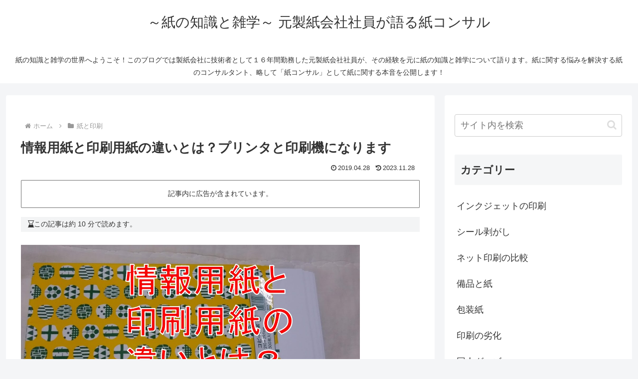

--- FILE ---
content_type: text/html; charset=utf-8
request_url: https://www.google.com/recaptcha/api2/anchor?ar=1&k=6Ldb5t0UAAAAAFhNYf50lLJqBPaq0gAosQE1qZJY&co=aHR0cHM6Ly9rYW1pY29uc2FsLmpwOjQ0Mw..&hl=en&v=TkacYOdEJbdB_JjX802TMer9&size=invisible&anchor-ms=20000&execute-ms=15000&cb=paszf4d3l6wg
body_size: 45167
content:
<!DOCTYPE HTML><html dir="ltr" lang="en"><head><meta http-equiv="Content-Type" content="text/html; charset=UTF-8">
<meta http-equiv="X-UA-Compatible" content="IE=edge">
<title>reCAPTCHA</title>
<style type="text/css">
/* cyrillic-ext */
@font-face {
  font-family: 'Roboto';
  font-style: normal;
  font-weight: 400;
  src: url(//fonts.gstatic.com/s/roboto/v18/KFOmCnqEu92Fr1Mu72xKKTU1Kvnz.woff2) format('woff2');
  unicode-range: U+0460-052F, U+1C80-1C8A, U+20B4, U+2DE0-2DFF, U+A640-A69F, U+FE2E-FE2F;
}
/* cyrillic */
@font-face {
  font-family: 'Roboto';
  font-style: normal;
  font-weight: 400;
  src: url(//fonts.gstatic.com/s/roboto/v18/KFOmCnqEu92Fr1Mu5mxKKTU1Kvnz.woff2) format('woff2');
  unicode-range: U+0301, U+0400-045F, U+0490-0491, U+04B0-04B1, U+2116;
}
/* greek-ext */
@font-face {
  font-family: 'Roboto';
  font-style: normal;
  font-weight: 400;
  src: url(//fonts.gstatic.com/s/roboto/v18/KFOmCnqEu92Fr1Mu7mxKKTU1Kvnz.woff2) format('woff2');
  unicode-range: U+1F00-1FFF;
}
/* greek */
@font-face {
  font-family: 'Roboto';
  font-style: normal;
  font-weight: 400;
  src: url(//fonts.gstatic.com/s/roboto/v18/KFOmCnqEu92Fr1Mu4WxKKTU1Kvnz.woff2) format('woff2');
  unicode-range: U+0370-0377, U+037A-037F, U+0384-038A, U+038C, U+038E-03A1, U+03A3-03FF;
}
/* vietnamese */
@font-face {
  font-family: 'Roboto';
  font-style: normal;
  font-weight: 400;
  src: url(//fonts.gstatic.com/s/roboto/v18/KFOmCnqEu92Fr1Mu7WxKKTU1Kvnz.woff2) format('woff2');
  unicode-range: U+0102-0103, U+0110-0111, U+0128-0129, U+0168-0169, U+01A0-01A1, U+01AF-01B0, U+0300-0301, U+0303-0304, U+0308-0309, U+0323, U+0329, U+1EA0-1EF9, U+20AB;
}
/* latin-ext */
@font-face {
  font-family: 'Roboto';
  font-style: normal;
  font-weight: 400;
  src: url(//fonts.gstatic.com/s/roboto/v18/KFOmCnqEu92Fr1Mu7GxKKTU1Kvnz.woff2) format('woff2');
  unicode-range: U+0100-02BA, U+02BD-02C5, U+02C7-02CC, U+02CE-02D7, U+02DD-02FF, U+0304, U+0308, U+0329, U+1D00-1DBF, U+1E00-1E9F, U+1EF2-1EFF, U+2020, U+20A0-20AB, U+20AD-20C0, U+2113, U+2C60-2C7F, U+A720-A7FF;
}
/* latin */
@font-face {
  font-family: 'Roboto';
  font-style: normal;
  font-weight: 400;
  src: url(//fonts.gstatic.com/s/roboto/v18/KFOmCnqEu92Fr1Mu4mxKKTU1Kg.woff2) format('woff2');
  unicode-range: U+0000-00FF, U+0131, U+0152-0153, U+02BB-02BC, U+02C6, U+02DA, U+02DC, U+0304, U+0308, U+0329, U+2000-206F, U+20AC, U+2122, U+2191, U+2193, U+2212, U+2215, U+FEFF, U+FFFD;
}
/* cyrillic-ext */
@font-face {
  font-family: 'Roboto';
  font-style: normal;
  font-weight: 500;
  src: url(//fonts.gstatic.com/s/roboto/v18/KFOlCnqEu92Fr1MmEU9fCRc4AMP6lbBP.woff2) format('woff2');
  unicode-range: U+0460-052F, U+1C80-1C8A, U+20B4, U+2DE0-2DFF, U+A640-A69F, U+FE2E-FE2F;
}
/* cyrillic */
@font-face {
  font-family: 'Roboto';
  font-style: normal;
  font-weight: 500;
  src: url(//fonts.gstatic.com/s/roboto/v18/KFOlCnqEu92Fr1MmEU9fABc4AMP6lbBP.woff2) format('woff2');
  unicode-range: U+0301, U+0400-045F, U+0490-0491, U+04B0-04B1, U+2116;
}
/* greek-ext */
@font-face {
  font-family: 'Roboto';
  font-style: normal;
  font-weight: 500;
  src: url(//fonts.gstatic.com/s/roboto/v18/KFOlCnqEu92Fr1MmEU9fCBc4AMP6lbBP.woff2) format('woff2');
  unicode-range: U+1F00-1FFF;
}
/* greek */
@font-face {
  font-family: 'Roboto';
  font-style: normal;
  font-weight: 500;
  src: url(//fonts.gstatic.com/s/roboto/v18/KFOlCnqEu92Fr1MmEU9fBxc4AMP6lbBP.woff2) format('woff2');
  unicode-range: U+0370-0377, U+037A-037F, U+0384-038A, U+038C, U+038E-03A1, U+03A3-03FF;
}
/* vietnamese */
@font-face {
  font-family: 'Roboto';
  font-style: normal;
  font-weight: 500;
  src: url(//fonts.gstatic.com/s/roboto/v18/KFOlCnqEu92Fr1MmEU9fCxc4AMP6lbBP.woff2) format('woff2');
  unicode-range: U+0102-0103, U+0110-0111, U+0128-0129, U+0168-0169, U+01A0-01A1, U+01AF-01B0, U+0300-0301, U+0303-0304, U+0308-0309, U+0323, U+0329, U+1EA0-1EF9, U+20AB;
}
/* latin-ext */
@font-face {
  font-family: 'Roboto';
  font-style: normal;
  font-weight: 500;
  src: url(//fonts.gstatic.com/s/roboto/v18/KFOlCnqEu92Fr1MmEU9fChc4AMP6lbBP.woff2) format('woff2');
  unicode-range: U+0100-02BA, U+02BD-02C5, U+02C7-02CC, U+02CE-02D7, U+02DD-02FF, U+0304, U+0308, U+0329, U+1D00-1DBF, U+1E00-1E9F, U+1EF2-1EFF, U+2020, U+20A0-20AB, U+20AD-20C0, U+2113, U+2C60-2C7F, U+A720-A7FF;
}
/* latin */
@font-face {
  font-family: 'Roboto';
  font-style: normal;
  font-weight: 500;
  src: url(//fonts.gstatic.com/s/roboto/v18/KFOlCnqEu92Fr1MmEU9fBBc4AMP6lQ.woff2) format('woff2');
  unicode-range: U+0000-00FF, U+0131, U+0152-0153, U+02BB-02BC, U+02C6, U+02DA, U+02DC, U+0304, U+0308, U+0329, U+2000-206F, U+20AC, U+2122, U+2191, U+2193, U+2212, U+2215, U+FEFF, U+FFFD;
}
/* cyrillic-ext */
@font-face {
  font-family: 'Roboto';
  font-style: normal;
  font-weight: 900;
  src: url(//fonts.gstatic.com/s/roboto/v18/KFOlCnqEu92Fr1MmYUtfCRc4AMP6lbBP.woff2) format('woff2');
  unicode-range: U+0460-052F, U+1C80-1C8A, U+20B4, U+2DE0-2DFF, U+A640-A69F, U+FE2E-FE2F;
}
/* cyrillic */
@font-face {
  font-family: 'Roboto';
  font-style: normal;
  font-weight: 900;
  src: url(//fonts.gstatic.com/s/roboto/v18/KFOlCnqEu92Fr1MmYUtfABc4AMP6lbBP.woff2) format('woff2');
  unicode-range: U+0301, U+0400-045F, U+0490-0491, U+04B0-04B1, U+2116;
}
/* greek-ext */
@font-face {
  font-family: 'Roboto';
  font-style: normal;
  font-weight: 900;
  src: url(//fonts.gstatic.com/s/roboto/v18/KFOlCnqEu92Fr1MmYUtfCBc4AMP6lbBP.woff2) format('woff2');
  unicode-range: U+1F00-1FFF;
}
/* greek */
@font-face {
  font-family: 'Roboto';
  font-style: normal;
  font-weight: 900;
  src: url(//fonts.gstatic.com/s/roboto/v18/KFOlCnqEu92Fr1MmYUtfBxc4AMP6lbBP.woff2) format('woff2');
  unicode-range: U+0370-0377, U+037A-037F, U+0384-038A, U+038C, U+038E-03A1, U+03A3-03FF;
}
/* vietnamese */
@font-face {
  font-family: 'Roboto';
  font-style: normal;
  font-weight: 900;
  src: url(//fonts.gstatic.com/s/roboto/v18/KFOlCnqEu92Fr1MmYUtfCxc4AMP6lbBP.woff2) format('woff2');
  unicode-range: U+0102-0103, U+0110-0111, U+0128-0129, U+0168-0169, U+01A0-01A1, U+01AF-01B0, U+0300-0301, U+0303-0304, U+0308-0309, U+0323, U+0329, U+1EA0-1EF9, U+20AB;
}
/* latin-ext */
@font-face {
  font-family: 'Roboto';
  font-style: normal;
  font-weight: 900;
  src: url(//fonts.gstatic.com/s/roboto/v18/KFOlCnqEu92Fr1MmYUtfChc4AMP6lbBP.woff2) format('woff2');
  unicode-range: U+0100-02BA, U+02BD-02C5, U+02C7-02CC, U+02CE-02D7, U+02DD-02FF, U+0304, U+0308, U+0329, U+1D00-1DBF, U+1E00-1E9F, U+1EF2-1EFF, U+2020, U+20A0-20AB, U+20AD-20C0, U+2113, U+2C60-2C7F, U+A720-A7FF;
}
/* latin */
@font-face {
  font-family: 'Roboto';
  font-style: normal;
  font-weight: 900;
  src: url(//fonts.gstatic.com/s/roboto/v18/KFOlCnqEu92Fr1MmYUtfBBc4AMP6lQ.woff2) format('woff2');
  unicode-range: U+0000-00FF, U+0131, U+0152-0153, U+02BB-02BC, U+02C6, U+02DA, U+02DC, U+0304, U+0308, U+0329, U+2000-206F, U+20AC, U+2122, U+2191, U+2193, U+2212, U+2215, U+FEFF, U+FFFD;
}

</style>
<link rel="stylesheet" type="text/css" href="https://www.gstatic.com/recaptcha/releases/TkacYOdEJbdB_JjX802TMer9/styles__ltr.css">
<script nonce="WSSRvysGDYTeuaG_BMMrsQ" type="text/javascript">window['__recaptcha_api'] = 'https://www.google.com/recaptcha/api2/';</script>
<script type="text/javascript" src="https://www.gstatic.com/recaptcha/releases/TkacYOdEJbdB_JjX802TMer9/recaptcha__en.js" nonce="WSSRvysGDYTeuaG_BMMrsQ">
      
    </script></head>
<body><div id="rc-anchor-alert" class="rc-anchor-alert"></div>
<input type="hidden" id="recaptcha-token" value="[base64]">
<script type="text/javascript" nonce="WSSRvysGDYTeuaG_BMMrsQ">
      recaptcha.anchor.Main.init("[\x22ainput\x22,[\x22bgdata\x22,\x22\x22,\[base64]/[base64]/[base64]/[base64]/[base64]/[base64]/[base64]/Mzk3OjU0KSksNTQpLFUuaiksVS5vKS5wdXNoKFtlbSxuLFY/[base64]/[base64]/[base64]/[base64]\x22,\[base64]\\u003d\\u003d\x22,\[base64]/DgXjDmcO+ScK4Bn8Fw7HCtcOYNVEzY8K/[base64]/ChcOeb03DqEUlwpNpwrRzwpQiwpAzwp8udWzDs0vDpsOTCSwGIBDCmsKMwqk4EF3CrcOrUTnCqTnDvMKqM8KzKMKqGMOJw5dawrvDs23CnAzDuDoxw6rCpcK2Uxxiw6daesODaMOMw6J/[base64]/[base64]/DmV9IIwfCrz0hwqc5FMKsfHR5U1zDsUNSw4ttwr/DjSbDtlhXwpR2BlHCnkTDk8OMwq5QQW7Dj8OEw7LCgcO5w4t/YMOKSAfDoMKBMihfw5ErAgdmTcOrDcKKHT7DiBZic1XCmFhmw6pQHUrDlsOnGsOlwoHCnGTCj8Oxw4HCisKHDS0DwpbCpMKCwo9NwpIvDsKnB8Oqc8O6w4N/w7PCoRLCg8OaKSLDpkDCjMKRSiPDgsOzR8O4w7jCtsOtwoJ+wq4BazTDtsOXDBUmw4PCvCLCiHLDuk0/Pyd6wrTDuGtnMDjDuWPDkMOoWx9bw6pbPQQKQsKFbsOyYQDCkV/[base64]/DtyZ3Wl0Gw6d/[base64]/Cg1DCiBjDmy1RUMKEwrjCv8Kxw5fCrA0Iw6HDosOSXCvCv8Kjw6jCsMO0XhItwq7CmhQoEUgSw4DDr8KJwobCuFxpcX3ClDbClsOAL8KFRk51w4bDhcKAIsK/wr5Mw7Jjw5PCj2HCs2BCZTPDnsOEWcKuw54sw7PDjGLDgXsJw4jCrlDCuMOPPEApC1NPZlzDlmx/wrPDujHDucO6w7/DlzHDm8OmSMKjwqzCp8KSFsO4JQHDtQJoWcOiREzDhcODYcKiTMKSw6/CgsK3wpIuwrzCiBfChBRZf3NkUW/DjmHDjcOZRsOSw4/ChMKkw7/[base64]/[base64]/ClMOAw59uacOTw4hHw6nCswhFw6gXa2ZlPMKBwrsIwr7CvcKTwolrdcKSesONe8OxYS8awpFUw5rDicOKwqjCnx/Crh9VSFknw53CmB4Xw6cPDcKew7B3QsOPLh5ZYnw4dsK/woLCqH4UHsK7wqdRZ8KNIcKwwozDrXsXw7fCnsOZwoxIw7EgXsKNwrzCpw3Cj8K5wrXDlMOMesKlSTXDpQjCgSHDocKcwpzCocORw4VTwrkew63Ds2jCkMOzwrDCiXLDu8K+KWYMwoMPw4wvRMK/wp0ResKkw6XDiDHDmU/DjDh4w4dSw43DkxDDmMOSLcOUwrPDiMKQw6M7awHDhCQBwqN0wqEDwqYuw4NZH8KFJRzCrcOqw4/[base64]/CtsKowqbDnG3Dl1rDm8KGw5QMWR1NwpYAw5fDssOlw495wqrCkhA/wp/[base64]/DjAfDtRDCr8KSwo57LsO9M8KOJBfCpsK6S8K2w6VNw7jDqApww6paMWPDgAFaw78qJhVfeRjCgMKPwpvCusOEXC4EwoXCgkhiU8OzLTtiw61IwpDCqXjCs2/DhWLCnsKqwqUkw6gMwrfChsK/VsOlRx7CvMKOwoQqw65tw5Vxw4tBwpcqwrNiw7weLHp7w6UlGUEQUz3CjV4xw5XDu8KSw47CscK6QsO5CMOQw64Vw5tSe2zDlxUUKyskwobDpwAgw6HDlcKDwrwxQjhiwpPCtsKlYX/CmcKVBMK4MHjDv2gSewbDgsOpcnhwecOuPEbDhcKQAsOXVQzDrGg6w4vDpcOWHsOrwr7DrgrCvsKATlTCqGNFw6JywqttwpgcXcKUBVAjDDtPwpw0dQfDl8K6acOiwpfDpMKowoduEwLDhWbDngRdVhvCsMOzacK/[base64]/[base64]/H8OALUItwp1tw41BOMOFw4HClhEqwpIDAl3DrCbDrMOcw4gNOsOnR8OPwq8KeijDmMKiwo/Dn8OVw57DpsKCUR/[base64]/DpkvChMOibTLDusOAwrfDjEUOw5h7wolJS8K9w5EqwoDCokAZbj8FwqnDsV3Cml4nwoYywoDDgcKbLMOhwpdQw4hgQ8Kyw5BjwrNrw4jDiX3DjMKFw5hiS3t/w480OljDqT3DgVFidV9vw6EQQWZ9w5AxHsOQLcKLwo/[base64]/CvsKPDyt0w4fDoUnCq8OCw7nDhsKRdyUSbcOcwpfCgyTDtMKKM0dlw74ewqDDmFzDt1hyCcOmw4XCq8OCP2PDucKkXWfCtMOhFBXCocOHQnXCukguLsKdfcOGwrnCrsK+wpzCqHnDhMKHw4d/asOjw5lswpLDiWPCuR/[base64]/DisO6w6XCjcK3eVt2KiPCj2RhM8Odw4LDsTTDh3jDnSPCqcOFwokBDQXDmFfDmMKqeMOEw7Msw4cLw7TChsOrwr93UhXDlAxIWi0Zw43DvcKVD8ObwrLCijxdw7RSQDLDqMOiA8O/asKjTMK1w5PCoDNtw5zCrsKYwoptwrXDulzDhsKQM8Oaw6Zaw6vCtwzChRllWxrDgcKCw5BSZnnClF3DuMK2fGjDlCovMS/[base64]/Ci8Kow643w6XDjFXCs24bS2MSw7/[base64]/[base64]/Ct8KVecKQw6Q2DRw4U8OOw7QWBTTDsMOELsK8w5vDokhrWjzCjCclwr5uwq/[base64]/wqlwCcONQSvDkSIxwpvDrMKww5TDskPCoQzCiQttGsO0QMKOChHCi8Ohw4pqw4QIHTHCtgLCnMKywqrChMOfwr7Cs8OGwoDDnG3DqBddDinDoHFww4XClMKqPn8pNUhbw6vCrsOZw7EYb8OVQcODIm4Qwo/DhsOewqjCj8KnXAjCucKAw7pZw4HCqRcMBcK/w5xMHETDq8OSEMKiNG3CvnYMd0BJVMKCY8Kaw74BC8OUwo/CnA97wpnDusOaw6PCg8K9wr7CrMOUScKaXcOcw71xW8KYw4pSBMOZw4jCrsK2UMOMwoEGE8OuwrFgwrLCpsKlJ8OrAHLDmw10YMK2woExwoV3w6sAw6ENwofCrzUEQcKLBsOrwr83wqzDssOLIMKaRRrDgcKiwo/CqMKHwrlhGcKVw7PCvjc6PsOewpIqDzdTacOFwoISNBNswp8Hwp1wwrDDisKCw6NSw4Vww7jCoSJ2cMK1w4rCqcKWw7rDvzHChMKHG2ELw7sDE8Kow65hLnrCt2/[base64]/DicK7worDmcKqwq8Pw51CwpTCmsOOw4zDocKAB8KnZgbDjsOdKcKmS2PDt8O6DULCusKVRS7CsMK3f8OASMKewpIiw5I7wqEvwpXDjzHDnsOhUMKywrfDmFbDnQgYLg/Ck1sOKmjDtBLDilDDuTPDhsK9w4xvw5zCq8OnwoUsw4UTXXckwpsqDsKrZcOoPcKFwqIMw7cIw6XClBDDisK1T8K4w6jClsOdw75EYW/CqjfCgMO7wqPDmQklawFxwpx3KcKLwqE6S8O2wqwSwrhEccOaYRd8w4jDssKKdsKgw7dvY0HCpwzCt0PDpFcQBgnCsyvCmcOBRVNbw605wojDmGd3GWQabsKYQALCmsOBPsKdw4tzGsO0w5hywr/DicKUw4Vbw5kcw4MDI8KRw6w3cXLDmjtXwpc8w7fCpsObOhUGCMOKCnjDtnPCjyc+CjBFwo14wp3Dmj/[base64]/CsMK/wrcSw6fDlmJyw58AI8O4I8K5w7bCvcO/cEc8wqnDmggPUAF/YsK/[base64]/RgVAw5INTg4nBsK5E2BZw4QBPAU6woMBe8OCcMKpWBnDgmTDmMKrw5PDrVvCkcK2JggGA2HCqcKVw5vDgMKDScOuD8OTw5bCqWnDucKkPRbCv8K+MsKuw7jDlMOeHwrDgSfCpGLCvMOzRcOSSsOiXcOCwqUAOcOMwq/CrMOfWxXCkg5lwofCg0wswpBAwo7CvsKkw4l2KcOswpDChkrDjlHCh8KuaG4gYsKsw4bCqMKeG0YUw67DicKzw4Y7OcOGwrTDtXBtwq/DkU0Lwp/DrxgAwq9vIcKwwp4kw6dTC8ODYUzDvnZ6eMKYwp3CnMOOw7LCp8O4w6d5UB/CicORwqnCsR5mX8KBw49OTMKew5hlH8KGw73ChxJ+w7wywq/CtSMaQsOUwr/CsMOzB8K4w4HDnMOgXcKpwrLChR8OUmMACHfCnMOTw6h7HsORIzgFw4fDn2rCoBDDlHklUcKGw4s/VsKow4sRwrXDr8O/FT/DvMKKVU7ClEvCucOiJ8OBw4LCi3ULwq7CrMO3wpPDssK2wr3DgHFlGcOYDGtqw5bCkMKWwrvDp8OYwp/DqMKSwpAsw59OZ8KZw5LCmTAmcEkgw7MecMK9wp/CkcKDw5lxwqfCrsOJbMOOwo7CgMOfViTDi8KGwr46w4s3w5dcXls+wpJAHlkTIMKZS33DvVsiJF8Lw4rDpMO8c8OjasOZw6MIw6hGw4fCkcKBwp7CkcKmEgjDg3TDshpMfDfCv8OnwrE/[base64]/CvsOEw6Q+wrsoCDtxSglXw57CnxzDtWjCr3nCpcK3eH0/ZnFBwr0twpMOXMKuw5BaWlrCkMOiw6vCqMOENMO+asKEw6nCjsK1wprDlG/CqsOQw4jDtsKGBmoTwqbCq8Ozw77DhypiwqvDmsKbw5vChh4Ow6AEfMKpUyfCvcK5w4V+fMOrJQfDpXBheVl3fcOUw51CKS7DsUPCtR1DMXtfTQ/DpsOgwrTCvnPCg30tdAdGwqMlSGEywqnCm8K2wqdaw71Dw5/[base64]/DiMKsKsO4w7dBaBnCn8OjSMK1w6fCrMO5w71gBMOQwrHCnMKOacKeej3CucO6wrHCpmHDmxDCo8O9w77CgsOWBMKHw4jCt8KMQnfChTrDtCfDusKpwpluwr/[base64]/GA7DgMKZAMKAwq7CgTxSRcKkwqFRw58lw4lrwpceK0rCjg/[base64]/[base64]/DvcOUDMK8a8KeJDAKQ8OQQsOiVRHDnypEWcKqw5fCocO2wq/[base64]/DpUbCusOlC24eUjI1S2XDhj7DrMOZP8KbAsOVeGfDrD4MRyIAMsO4w583w7TDpSgPP1RlNcOkwq5YHGRuVSBAw7ZTwoQPIWJ/KsKPw5lPwoUMQHdELUpCDjvCvcKRF0YDw7XCjMKALMOEJnHDnAnCgT8waRzDjMKsXcOOUMO/woTDqV7ClyVgw5XCqnbCt8Kdw7AYccOBwqxHw7xsw6LDqMK6wrDDk8KaMsOuNRI2GcKWA30EeMK/wq/DvxrCrsO/wobCuMOADgTClhELXcOlbhLCmsOmNcOQQGHCn8OvWsOaJcKDwrHDuxkpwo02w5/DusO2wo19Si/[base64]/BsOJIsOrEsOqw4PDlmXCm37DhcKLwrPClMKuw759RMOQwr/Din0SIWrCtQQZwqYuw5AXw5vClXLCkMKEw4XDuHMIwqzCp8OdfinDkcOJwo9Sw6vDsWhTwpF4w48Hw7Rjw4DDs8OLXsO0wocrwphfRcOqD8OEZSDChmHDo8OzcsK+L8KcwpFJw4BkFsOhw5wCwqlWw7QTLsKdw5fCksKnRkkhw7sVw6bDrsOAO8OIw6PCicOVw4R/wqDDk8KawrLDrsO8Jgsdwqktw6UOHRscw6JfPMOIPcOWw5hFwplYwoPCjcKPwqA5F8KVwrHDrMOLPkbCrsK8Ti5rw5VAIB/[base64]/Cg8KDUsKIwqTCoFnDnVwiaMKGPnXCg8K+wqtJwo/DoW7Di3Jbw7llLCnDisKbGMOMw5jDhw5tQjJIeMK6ecOqch/CrsOaQ8KKw5FhZMKGwp5if8KOwoRRbEjDu8Klw7DCo8O6w5kdUx9Bw5nDh0osenLCojt+wpRpwqfDuXVhwqUPHiV/w5Q0wozCh8KCw7bDqxVCwqMNFsKIw4UFGcKRwr3CocK3dMKsw6VyVVkQwrLDhcOpcTPDhsKvw4FNwr3DkEAwwoVFd8KbwoDCkMKJBMKGOB/CkVJhexTCosKLE3jDpWXDuMO1wp/[base64]/CpQ9Vw7HDsTvDsn4pwo10w4TChGEqRiwDw7XDmGhOwprDv8KEw5ILwr4ewpPCuMK1bXYsAhLDpXN5cMOiDMO/[base64]/cMKTRnvDjcKzw63CtwHDngTChMOWdMOHGsKDw6MGwoTDrT09E3Ypwrp8wrBsfTRYRAVhw5RPw4lqw7/Do0AgJXjCpsKpw4VbwosXw77CusOtwp/CgMKyFMOzdgEpw6Maw7stwqADw5kCwqDDmDbCpwrClsOdw7I5G0dww6PDusKtfsONd1QVwpMaFS0JacOBTRMdXMKJJsOIwpbCisKPWDrDlsO4QwIfSUJNwq/CiS7DsnLDm3AdcsKGXiHCsGpHQ8O7S8OuJsK3w6nCgcKccXU/w6nDk8ORwpMbAwlpAjLCjSRjwqPCoMK/[base64]/Du3HDklVAw4HDqQgWw4t4dA1sw77ClG/[base64]/CnRB3MCImWn7Duwk4woQ1T2c6JDE7w5U1wpXDqUFhIcOjbRbDlHzCpFPDsMKQTcKQw6EbeS8ewqY7Bld/bsOQVSkJwp3DtmpBwpN3VcKnIDAiIcOyw7XDqsOiwrrDm8KXTsOzwpdXYcKZwozDiMOhwrPCgk8XYjLDlmsZwoHCu1PDoR8DwrgUbcORw6DDgcKdw7rCqcOSVlnChBtiw6LDmcO+dsOzw6sqwqnDmGnDhgnDu3HCtEFLcMOaYj/Dpww0wovDi1Imw7RAw58+GWnDtcOaKMKlfcKvV8ONYsKnYMOyYSB0DMKeUsOIbV5NwrLCojPCk3vCqGLCjx7Dhzg7w6A6DMKPfmMZw4fDuBBWIn/CgXYfwqnDklHDrMK0w43Cq149wpHCoB1KwrXCocO0wrLDs8KNNE/CjsKEawwjwosCwpdrwpzDmkzDrynDp29qWMO4w6YnLMOQwo02ewXDtcKTGll+LsOewo/Doi3DrnQhJGkow4LCqsO8PMOIwpl0w5BewpgJwqRSVsKMwrPDl8O/HwnDlMONwr/Ci8O5NFXCmsKbwoHCmRPCkW3DpsKgZV4FG8KOw5d6w7zDlHHDp8OQJcKqWTHDuFDDvMO1JMKZLBQqw74aLcOpwroYVsOeGiN4w5nCkMOOwqFbw7I5aT3DkHgKwp/[base64]/[base64]/wqtMwp7Djl7Ci8Kfw77CoRHDmsKywoHDtMKGM8O+T191w7HCnAs9ccKSw4zDsMKJw7XCtMK+WcK2w5nDl8K/DMK4wrXDrsKmwo7DlHAIDVoqw57CpCvCnGFzw6sFLhNewqgANcOrwrEswoTDk8KSPsK+QXhCVkzCpcOKHxpaU8Kswos+PMKNw4TDlnQIKcKnO8Ozw7PDlxvCv8O4w5V8WsOGw57DpFF0wo3CqcK3w6AfKR57TsO2cgjCtHQvwqsnw6jChXDCih/Dh8K5w4oBwoDDhWrCl8KVw4HCswjDvsK4UMOew44NXFLCr8KKTDANwqZpw5PChMKHw6HDpMO+esK9wp8Dcz/[base64]/DuMOow4BXwqx2BcKIGMK0CVHCkhdRacKZw7TDihJPX8OMGMOYw4w3RMKpwpwJGTQlwrAsEErCnMO2w71DTybDmHdOBjPDmRxYBMKYwq/Dogc/w4nChcKUw4Y1VcKXw7rDhcKxHsOMwqPCgCDDnUB+VcKewo58w58GEcOyw4wZOMOJwqDDgXoJED7Du3sNcylnw4TCnVTCrMKIw63Ds1xSO8KkQw7CiVbDkjvDuQnDpjfDisKjw7HDuxJSwqQuDcOIwp3CoWjCocOgfMORw6LDoBciaU/DrcOQwrTDh1IBM17DrMKVUsKWw4hZwojDjMKsW2vCqWHDgzvCv8KUwp7DoFItcsOOM8OyL8K3wpUQwr7CpgzCp8OHw50hQcKNeMKaY8K/d8KQw4MNw49awr5vUcOMwq/DqcKGw5J2woTDlsO4w4F7w4Icwrc7w63CmERiw4VBw7/[base64]/DiFR/[base64]/wpTDmwHCjcKXwqHDpVTDqsKaaw/ChMK/wpfDtlnDrQ/DkhYIwrRgAMKOLcOIw7LDmUTClMOPw7ILc8OlwrfDqsKhdyJowozCiy3CqMO0wpd5wrc7OMKbKsK6E8ORYiMQwop/DMK1wq/Ck03CkyZuw5nCjMKdLsOuw49uS8O1WmMXwoFfwrUURMKHNcKcf8OqWUM4wrnCmsOxMGAeenV6P2NQTUvDj3EkIMOdTMOZwozDn8K8ZDBDXMOTGQEGW8Kuw7/DpAlhwpdLXDLCpm9adWXDo8O6w73DocKDJSXCnjB2PgDCiFbDqsKAeH7CoEk3wonCmMKnw6rDjjvDrFUAwp/CqsOnwo0Qw5PCpsOnUcOqDcKLw4TCtsOLPSE2KkbCo8KNFcONwoBQJ8KIARDDs8KgKsO/cknDiQrCmMOiw4/DhXbCqsK9UsOMwqTDs2EMLyjDqnIGwrfCr8KBQ8OqFsKMBsKgwr3DsiTCjcKDwrLCvcKqYmt4w5zDnsO/wonCtkcMGcOzw4fChztnw7zDj8Kmw6vDisOtwojDlMKeGsKewq7DkXzDjG7CgQMBwosOwo7CixoHwqHDpMK1wrPDgSVFPg9aA8KoUsKqQcKRT8K2ZlBuw5Buw5Afw4BiI3fDtBwgJsK2K8Kfw5UxwqfDsMKOPE3Cum8Pw54dwrvCtVRUwptYwrsEbBrDuXBEC1Z/w5fDncObNMKtKlfDt8O/wq5nw4LChcOJLsKpwoJdw7kQDmcTwohyB1PCuGjCowTDim7DiAvDmGxGw73CuRnDmMOOw4/CuHjCrsO4TBlywqZ5wpELwpfDiMOfWTR1wqAcwqpjXcOLc8O2RMO5f2lGUcKsKy7DlsOTeMKPcxFsworDgcOwwpvDi8KsGkUBw5gTPj7Dr1/DksKLDMKtwqbDrTTDn8KUw515w71JwqlLwrhqwrDCjQtywp0acR0kwqfDtcKGw5PCmMKmwpLDt8Kaw5sFZWYgaMKHwqBKXVlrQSEEEwHDpcKowqFCV8Kfw5tuTMKCcRfCoDjDrcO2wovDvVVaw6nCg14BP8Kbw7LClGx4N8KcWH/DmcOOw6rDi8KKbMKKSsOPwobCtyzDqzg8CzLDscK2LMKvwqzCrm3DtcK8w5BowrLCsgjCjErCtMOsecOzw6MOVsO0woDDpMOnw4RxwpLDh1nDqTMwWS4oHnkGe8OmeGXCvXrDqMOSwr3Cm8Ojw78rwrTCsQthw75dwr7DocKEQT0CN8O4UMOfRMOQwp/[base64]/Cv8Ojfw9iwqXDkMOwcxjDqXxww43DmQ0rwq4OdWjDtRpiw6QREzTDmxbDvU/CnF9xYwIXMMOfw79kDMKjGSTDi8OxwrPDlsKocMO+PMOawrLCnAnCnsObSUFfw5HDnzjChcKlVsOqMsOww4DDksKJLcKOw6/CssOJT8OzwrrDrcKuwrXDoMOuUSgDw5zDhCLCpsKywplbNsKcw7MSI8OACcOANhTCmMOUEMOKIcO5wr8QY8K0w4TDh1Rzw4kRKTE7KcONUCzCqWwLAcOjGMOnw6jDkHPCnUTCok81w7XCj00fwo/[base64]/QW/[base64]/Cq3MKw6rCmsK3b8KJwoHCgF08w7DDlcKULsOYLMOgwrQvLkHCtwMqT2R1wp/CmwY2DMK9w7TCpRbDgMODwqweHS3CkmPCicOfwrxyKngmwpAGY0/CijLCvsOOfSQuworDjzAJMlsaVRokYzjDrCInw70iw6xPAcK2w5FrKcOjAcKGwrBVw7gRUTNgw4rDlE5Nw5tXJMOQw5ABwonDhknCvgkbdcOSwoxXwpptQ8Khwq/DuQPDoSjDrcKxw4/Ds0BPYypkworDtgUbw7jChRvConLCk0EBwq5bP8Kuw4M5wodKw5BnL8KJw5zCi8KgwphDVB/Dn8OzIysRD8KfZ8O9Kw/CtMKgAsKlMwRyVMKBQUjCvsOWw7nDs8OtFATDv8OZw67DosKVDREfwq3ChUfCuUkrwoUDHMKvw6kVwrgUQMK8wonCmy7CoQY4wpvCi8KuG2jDocK2w5ciBsKhGyHDp1/[base64]/CohAbSwxbwppYwqI8NsOvw5HCl8KhYHccwpl4Uw3CscOiwpA3w6Vaw5TCnmzCjsKEEQLChwhuc8OAeRrDonIeOcKWw6NAbVtmA8Ksw6hcZMOfIsK8BydvU1zDvMOjPMOTMWPCpcOuQi/CuT3DoAVfw5bCgVRWYcK8woXDoH4FCxNowqrCscO0YFYQHcOxTcKYwp/CkijDpsODDsKWw49Fw5XCgcKkw4vDh0LDrw/DtcOhw5TCg03DpnLCksKzwp8cw7p6wr4SVh0zw4TDjMK0w5JrwrPDqMKRGMOFwrtNRMO4w5YKe1zDpXlaw5F1w58/w7IfwonCuMOVI0LCt0nDqgnCtRHDrsKpwq7Cm8O/[base64]/fsOSwobCu8O0E1/[base64]/[base64]/dsKZwoRSLsOZw4gRVBrCoMKwwp3CmHRhwqvDsS3DiCDDuS8LBGxqworClG/[base64]/DqMO+w7NEw7rCgRILwpMFQMOuw4DDgcKpT8K1KnnCucKSw4zDmyd5X04fwowuNcK+QsOGXx7DicOWw4zDlsOiJcO+LlkWFEpCwoTCjCIGw6HDhlzCnXEWwoHCi8KXw7bDlDDDqsKYBEooOMKTw6fDjn0XwqfDtsOwwp7Dt8KENmzClWpqdiJkVlLDgmjCvW/DkH80wqhMwrvDpsOBG3Q7w5TCmMOlw6EETlHDhMK4VMOcSMOwGsKyw4t6CkUow5BLw4jCmEDDo8K0ccKGw6bDvsKCw7LCjhd9WVdRw7RYLcKzw4AvIRTDlhjCrMOzwojDlMKRw6LCtcOhGmrDqcK/[base64]/w4oAbMKSwrrDoMKEMcKJTMKqwrTDg2hdw5oUcUJowrxkw50IwrkeFTgEw63Dgw88XcOXwpwcw4DDuT3CnSp4a1nDiWnCvsO1wpgswoDCljjCrMO1wqPDksKLGDdYwqvCocOCUcOaw7TDuTrCrUjCucKww73Do8KKHkTDrT/[base64]/wo/Dl8KFQMK3XsOiwq3DgcOYNErDncOgRlcrw53Do8OoKsOeATXDkcOMbzXCgMOCwpk8w4ExwpvDncKHdkFbEsK+dg7CskdFI8KuShbCqsKJwrt5RDDCjmbCq3bCvA3Dsz4xwo1sw4vCsmHCng1ESsOBczsDwr7CgcKYC3/CqBrCsMOKw4Mrwp8zw4wsTi7CtSbDisKhw59nwpUCRGgqw6BHPMO9Y8O9YcOOwoA2w4PDmREfwovDocKJW0PCrcKwwqE1wrvCssKVVsOvXnnDvRfDgBzDoDnCrwbContIwosVwpjDkcOSwr8rwqQ4IsONKApBwqnCgcOvw7nDmEJvw4ITw6DCkMO/[base64]/ClsO1VsO+worDnArDsT7CmA/ClGpSXsOZw6wFwqFMw7wiwpNQwoTCgCrDi0FPZ15EcjzDssO1bcO0PmXCvcKlw5dWAwxmE8Otwr9AB1B1w6AMZMK0w54RPjbDpW/Ct8OHwpkRS8Kab8O/wrLCjcOfwqUfKsOcTMOJZMKww4E2ZMKOFSMoOsKmEinClMOEw6NhTsK5NDvChMKWwqvDrMKUwpk4fFd+AhYGw5/CnVYRw48yaFXDrSPDosKrPMONw5TDsx1KbF3Ci0DDi0LDpMKXGMKtw5/DvBXCnxTDk8OYQU88WsO7J8KyYHt9JRxKwrXCqG4Tw5/CtMKgw64Nw7jCtsOWw7w1KggEdsOpwq7DpC1fMMOHaQp/[base64]/DrWkhPjtcXQoVU3MWKsKmXsKNw7EOK8OKUcOaMMK0XcKkGcOyZ8KDNMOrwrMBwp89FcKow6ZHFgU4EAEnecOfOWx4DlBMwq/Dl8Ovw5c4w45/w5Uvwol/alN8dFjDt8KZw7VgZ0vDlcKtBMKrwr3DuMKpWMOjch/DtxrDqAcQw7fCgMOadizCucOjZcKDw54Rw67DtzlMwrdXIFIKwr3DgWHCu8OaMsKCw4/[base64]/[base64]/[base64]/DvUXCpcKIw5bCsmTChklVR8Ktw7bClxLCpWLDkWYnwrMOw7vDlcOMw5bDiDgiTsOjw77Dh8KCQMOUwobDpsKBw4rCnAINw45QwohIw7pfwqXCjTNqw4t6BEfDv8O9FjDDgV/DvsOUB8ODw4VEw7E9CMO1wqbDisOuIWDCmgFqED/DhDlmwp43wp3DuWx8XSLCuWBkBsKnTz8zw51QTQMrwpPCkcOwJhs/wrtuwqYRw70GOcK0TcO3w7vCqsK/wpjCl8Kjw7FDwonCgANuwqnCrX7DpsKoeCXCpHDCr8ONEsOdeHIdw4FXw4JvLzDClAg6wpUhwr13ACgpcMO4JsOPSsKaGcO+w6NvwojDgsOPJUfCoD1qwpkJAcKBw4/DmV9gCkfDt0TDnXxUwqnCkjwTNcOOFzbCmGnCizpQPBbDqcORw4R4f8KsPsKmwqdRwoQ4wpUTGWNAwoXDjcK0wqrCkU1gwrDDt0MuNxxaC8KNwpHCpE/CvDIUwprDuwcTV3l5H8O/[base64]/w7Qaw6AMKsK5MQEmdlsjWQM3wrLCj0TDmwbDm8Oywq47w7Viw4vCmcObw6VeWcOFwrzDpsOJCz/CgW7DuMKMwrAowp4Rw5s0A2PCq3ZTw6geakTCscO3B8KqeWfCsUU1MMOJwroea2IEFsOcw4jCvHsywo3DicOcw5TDh8OtKwVHZcKBwqPCo8O/VSzCkMO8w4PCgzXDocOQwqTCvsKLwpR1NzzCnsOGQsOefmbCocKLwrvChikKwrvDqFAFwqbCggQ8wqPCjsKwwopQw50HwrLDp8K5Q8O9wrvDjStBw7Mvwqw4w6TDmcK6w481w4xrFMOCayLDmHXCocOlw7cVw7ocwqcaw6UNfSRIFcKqNsKWw4ZbPE/[base64]/DtMOeG0vDjzISwrDCjcOpe2hEe8OHWEvCrsKGw7tPw6/DjcKAwrUWw6TCp0Jsw6kzwokdwpFJTgTCtDrCuTvDk1nCv8O2N1PCum0efcKYdAPCm8OGw6ALGRNDR25UY8O0wqPCqsOWDyvDoSITTywPf2HCgA5VXQ0eQhACcMKLNkjDisOnM8O6woTDk8K6T3ohVhvCs8O4e8Ogw5/DsV7DsG3DkMOJwpbCsz5QJMKzwrvCiwPCtG3CvsK5w5zDgMKZX2crY2jDnHpNLQ5SLMKhwp7CqngPQ05mUx/CusOPE8OLYMKFKcKMMMKwwq4EFhjDjcOrAkXCo8OLw4cLFsO4w4hrwoLCoWhbwqnDuUsrLsOxccOOT8O7RUTCqyHDtzl8wrTDpxLCtW4DA1TDjcKRLsOeeWnDukFUM8KZwrZOfFrDrmhtwokRwqTDk8KqwoplGD/CghvCpnsrwoPDrCIEwo7Di0tPwqrCkEdXw5PCgiQ2wqMkw5wIwokXw4hrw4oFMMK2wpzDulLCmcOYHcKIb8K6wprCgVNdcDBpd8KVw4zCpsO4OMKLwp9EwqAabyxZwobCkXw9w73CtSRYw7HCvB55woI/w4rDt1Z+wosIwrfCjsKlVC/DtApydMOxE8KVwofDrsOXSwUeFMKmw7/CjAHCk8KMw7PDpsOJJMKqFShHTCYFwp3CgVd+wpzDlcKywpU5woMbwq7DsX7CncOABcKgwpdOKAwgU8KvwqYBw67Dt8OlwqpnUcK/A8O4GVzDvMKEwq/DrBXCt8OOXMO9T8ONU3ZJYgRTwpBVw7pPw6nDoDzCjx1wVMO5aCzDtVwKW8K8w5XCmUVcwqLChwU8G0vCnmXChjpJw7d4FcOCTwtDw5QYKCdpw6TClCHDgsOPw6IPc8OoLMOcT8Knw5k2WMK0w47CocKjZ8KAwr3Dg8OCThLCn8KNwqc7RD/Dow/CuBpHIsKmRF4Vw4bCpEzClsOkGUnCiF89w61rwqrCpMKhwr/CuMKfWz/Cql3Ch8Kpw63CgMOdMMOfwqI4w7HCvsK9Bh0mHTg1VMKCwqvCgzbDpVrDsWY0w5gmw7XCqsOqNcOINSXDjwgwYcOHw5fDt05FV3EswovClQ5yw5hPVGTDvx3Ci0IGJ8KCw67DgsK5w4YkA0HCoMOAwr/Cj8KlIsO8bcO9X8KCw47DgnTDsT/[base64]\x22],null,[\x22conf\x22,null,\x226Ldb5t0UAAAAAFhNYf50lLJqBPaq0gAosQE1qZJY\x22,0,null,null,null,0,[21,125,63,73,95,87,41,43,42,83,102,105,109,121],[7668936,487],0,null,null,null,null,0,null,0,null,700,1,null,0,\[base64]/tzcYADoGZWF6dTZkEg4Iiv2INxgAOgVNZklJNBoZCAMSFR0U8JfjNw7/vqUGGcSdCRmc4owCGQ\\u003d\\u003d\x22,0,0,null,null,1,null,0,1],\x22https://kamiconsal.jp:443\x22,null,[3,1,1],null,null,null,1,3600,[\x22https://www.google.com/intl/en/policies/privacy/\x22,\x22https://www.google.com/intl/en/policies/terms/\x22],\x22AOuNfaHFCofRswXoEVVqThqCsq70vTVjXhPjEuvsYyc\\u003d\x22,1,0,null,1,1763424106740,0,0,[175,153,142],null,[87,173,211],\x22RC-DDNFHa938tuKGg\x22,null,null,null,null,null,\x220dAFcWeA5gbZ5KlTtTpylc9e2R27bYEIIz2G8IbQLgjsknViVuNqsUl7qXGyaS8bmMA89kCyIVgiKk5SRWlUxtLlnhXYrW1xag0Q\x22,1763506906473]");
    </script></body></html>

--- FILE ---
content_type: text/html; charset=utf-8
request_url: https://www.google.com/recaptcha/api2/aframe
body_size: -248
content:
<!DOCTYPE HTML><html><head><meta http-equiv="content-type" content="text/html; charset=UTF-8"></head><body><script nonce="NpHBPg1PhLJy6SJEL6cxMg">/** Anti-fraud and anti-abuse applications only. See google.com/recaptcha */ try{var clients={'sodar':'https://pagead2.googlesyndication.com/pagead/sodar?'};window.addEventListener("message",function(a){try{if(a.source===window.parent){var b=JSON.parse(a.data);var c=clients[b['id']];if(c){var d=document.createElement('img');d.src=c+b['params']+'&rc='+(localStorage.getItem("rc::a")?sessionStorage.getItem("rc::b"):"");window.document.body.appendChild(d);sessionStorage.setItem("rc::e",parseInt(sessionStorage.getItem("rc::e")||0)+1);localStorage.setItem("rc::h",'1763420508604');}}}catch(b){}});window.parent.postMessage("_grecaptcha_ready", "*");}catch(b){}</script></body></html>

--- FILE ---
content_type: application/javascript; charset=utf-8
request_url: https://fundingchoicesmessages.google.com/f/AGSKWxUswaANjLRvs3HQ3G1F9UuAKNqTG6m1a5j1p-vB42VQszlp4x-qW0GRuv8_crNn2XLUm2qeGxzPONLYs1Qc2uhfHSw-enoKbKstJXn-WP14JFJmP_JUvx0RtnYFhJjWEPG3xP1PInMMN6sSTVfqhtn2I0hHKj9vwUOzmlmC3f6oD_LshHFssyKAmn1d/_/ad_sticky./adbrite_/admicro2./boxad3./ads.jplayer.
body_size: -1288
content:
window['e198296e-05e4-4a20-bd66-6640c806ddcc'] = true;